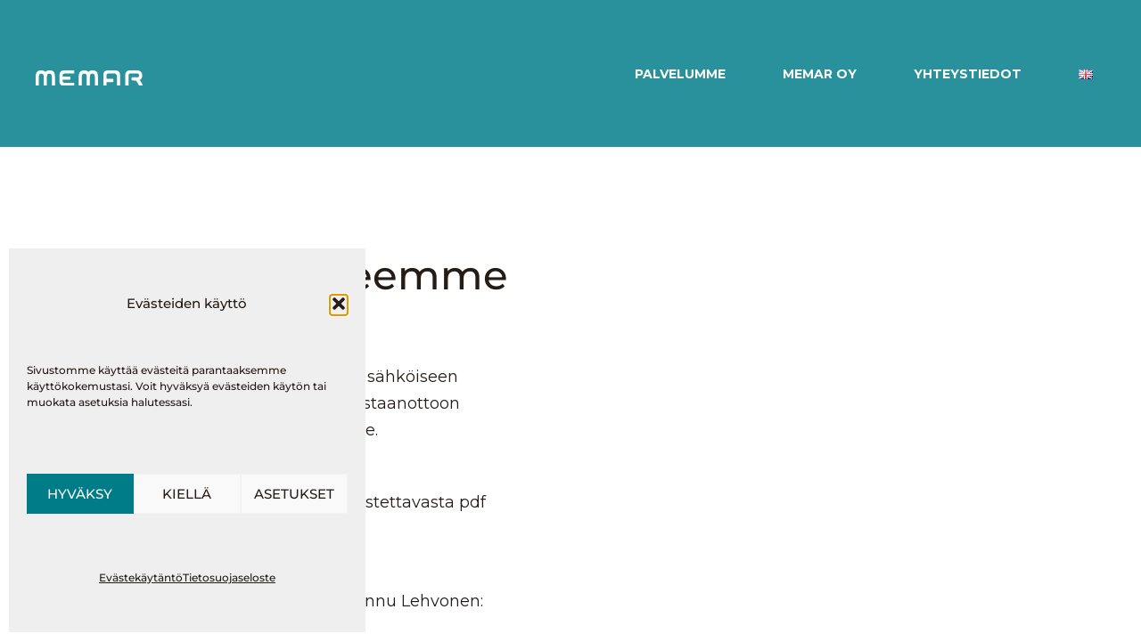

--- FILE ---
content_type: image/svg+xml
request_url: https://www.memar.fi/wp-content/uploads/2022/05/Memar-logo-w.svg
body_size: 1794
content:
<svg xmlns="http://www.w3.org/2000/svg" id="Layer_1" data-name="Layer 1" viewBox="0 0 900 123.81"><defs><style>.cls-1{fill:#fff;}</style></defs><path class="cls-1" d="M231.73,28.64A14.39,14.39,0,0,1,241,25.47h83V.12H241c-40,0-40.54,29.36-40.54,38.9V84.91c0,9.54.52,38.9,40.54,38.9h83V98.46H241a14.39,14.39,0,0,1-9.29-3.17,11,11,0,0,1-4.26-9.07V74.66h60.81c3.27-3.91,5.12-8.2,5.13-12.7s-1.86-8.78-5.13-12.69H227.47V37.71a11,11,0,0,1,4.26-9.07Z"></path><path class="cls-1" d="M894.6,104.81q-8.39-13.34-18.91-29.26a27.83,27.83,0,0,0,15-11.21,32.54,32.54,0,0,0,5.78-18.89v-9q0-15.34-11.92-25.9A41.31,41.31,0,0,0,856.2,0H795c-40,0-40.54,29.36-40.54,38.9v84.79h27V37.59a11,11,0,0,1,4.26-9.07A14.37,14.37,0,0,1,795,25.35h61.49c16.11,0,13,12.45,13,20.34s-7.5,9-13,9l-45.83,0c-3.27,3.91-5.12,8.19-5.13,12.68s1.86,8.79,5.13,12.7c0,0,31.84.71,33.72,1.73q2.37,1.43,6,6.73c8.75,13.93,15.77,25.1,21.91,35.25H900a33.72,33.72,0,0,0-5.4-19Z"></path><path class="cls-1" d="M666.3,0H609.69c-40,0-40.54,29.36-40.54,38.9v84.79h27V93.37H650c3.27-3.92,5.12-8.2,5.14-12.7S653.26,71.89,650,68H596.14V37.59a11,11,0,0,1,4.26-9.07,14.39,14.39,0,0,1,9.29-3.17H666.3q7.1,0,12.34,6.45,5.79,7.1,5.79,18v73.87h27V49.82C711.42,36.13,714.17,0,666.3,0Z"></path><path class="cls-1" d="M116.09,0c-14.61,0-26.32,4.26-34.54,12.9C73.66,4.15,62.29,0,48,0,10.6,0,0,17.89,0,55.43v68.22H26v-70c0-21.47,7.52-27.74,21.19-27.74C60.49,25.88,68,32.69,68,53.62v70H94.15V55.79c0-1-.06-2-.08-3,.19-20.91,7.68-26.93,21.17-26.93,13.33,0,20.85,6.81,20.85,27.74v70h26.14V55.79C162.23,17,152.47,0,116.09,0Z"></path><path class="cls-1" d="M478.13,0c-14.61,0-26.33,4.26-34.55,12.9C435.69,4.15,424.32,0,410.05,0c-37.41,0-48,17.87-48,55.41v68.22h26v-70c0-21.47,7.51-27.74,21.18-27.74,13.33,0,20.85,6.81,20.85,27.74v70h26.14V55.79c0-1-.05-2-.08-3,.19-20.91,7.68-26.93,21.17-26.93s20.85,6.81,20.85,27.74v70h26.15V55.79C524.27,17,514.5,0,478.13,0Z"></path></svg>